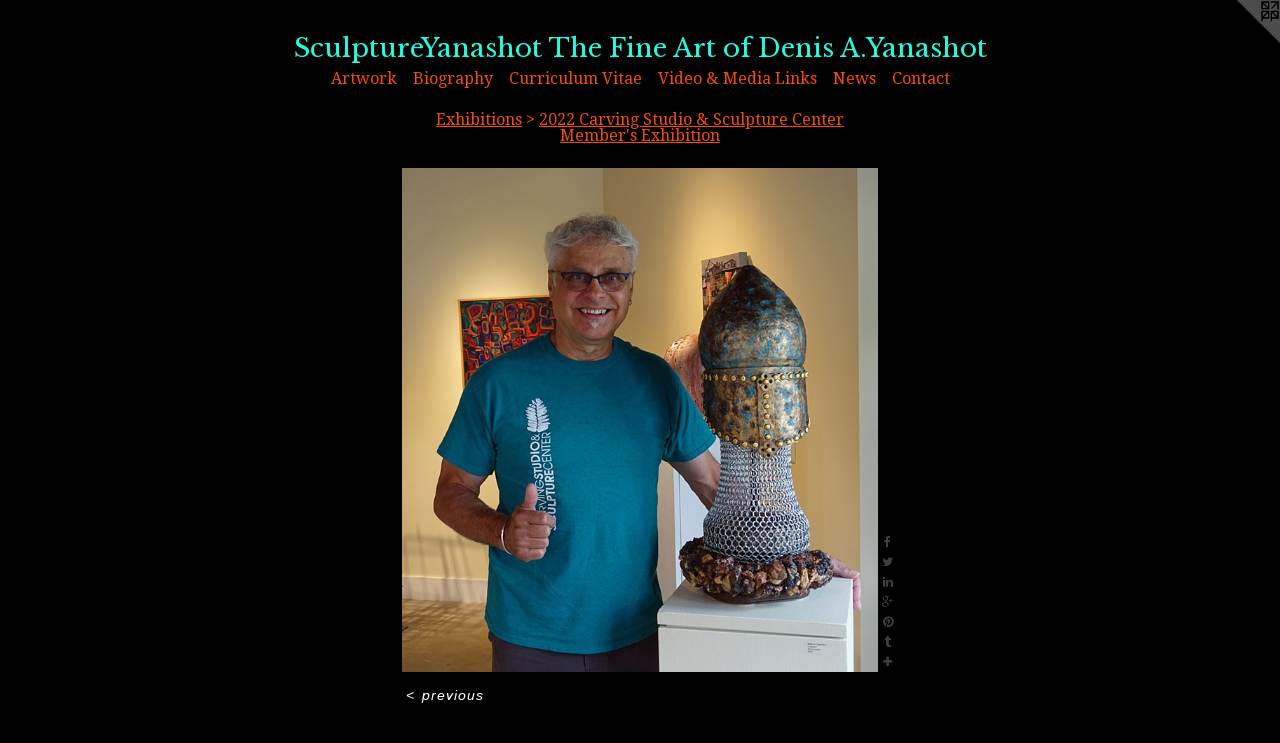

--- FILE ---
content_type: text/html;charset=utf-8
request_url: https://sculptureyanashot.net/artwork/5042740-9.html
body_size: 5159
content:
<!doctype html><html class="no-js a-image mobile-title-align--center has-mobile-menu-icon--left l-simple p-artwork has-page-nav mobile-menu-align--center has-wall-text "><head><meta charset="utf-8" /><meta content="IE=edge" http-equiv="X-UA-Compatible" /><meta http-equiv="X-OPP-Site-Id" content="28780" /><meta http-equiv="X-OPP-Revision" content="1758" /><meta http-equiv="X-OPP-Locke-Environment" content="production" /><meta http-equiv="X-OPP-Locke-Release" content="v0.0.141" /><title>SculptureYanashot The Fine Art of Denis A.Yanashot</title><link rel="canonical" href="https://sculptureyanashot.net/artwork/5042740-9.html" /><meta content="website" property="og:type" /><meta property="og:url" content="https://sculptureyanashot.net/artwork/5042740-9.html" /><meta property="og:title" content="9" /><meta content="width=device-width, initial-scale=1" name="viewport" /><link type="text/css" rel="stylesheet" href="//cdnjs.cloudflare.com/ajax/libs/normalize/3.0.2/normalize.min.css" /><link type="text/css" rel="stylesheet" media="only all" href="//maxcdn.bootstrapcdn.com/font-awesome/4.3.0/css/font-awesome.min.css" /><link type="text/css" rel="stylesheet" media="not all and (min-device-width: 600px) and (min-device-height: 600px)" href="/release/locke/production/v0.0.141/css/small.css" /><link type="text/css" rel="stylesheet" media="only all and (min-device-width: 600px) and (min-device-height: 600px)" href="/release/locke/production/v0.0.141/css/large-simple.css" /><link type="text/css" rel="stylesheet" media="not all and (min-device-width: 600px) and (min-device-height: 600px)" href="/r17622010810000001758/css/small-site.css" /><link type="text/css" rel="stylesheet" media="only all and (min-device-width: 600px) and (min-device-height: 600px)" href="/r17622010810000001758/css/large-site.css" /><link type="text/css" rel="stylesheet" media="only all and (min-device-width: 600px) and (min-device-height: 600px)" href="//fonts.googleapis.com/css?family=Libre+Baskerville" /><link type="text/css" rel="stylesheet" media="only all and (min-device-width: 600px) and (min-device-height: 600px)" href="//fonts.googleapis.com/css?family=Droid+Serif" /><link type="text/css" rel="stylesheet" media="not all and (min-device-width: 600px) and (min-device-height: 600px)" href="//fonts.googleapis.com/css?family=Droid+Serif&amp;text=MENUHomeArtwkBigaphyCucl%20Vd%26Lns" /><link type="text/css" rel="stylesheet" media="not all and (min-device-width: 600px) and (min-device-height: 600px)" href="//fonts.googleapis.com/css?family=Libre+Baskerville&amp;text=SculptreYansho%20TFiAfD." /><script>window.OPP = window.OPP || {};
OPP.modernMQ = 'only all';
OPP.smallMQ = 'not all and (min-device-width: 600px) and (min-device-height: 600px)';
OPP.largeMQ = 'only all and (min-device-width: 600px) and (min-device-height: 600px)';
OPP.downURI = '/x/7/8/0/28780/.down';
OPP.gracePeriodURI = '/x/7/8/0/28780/.grace_period';
OPP.imgL = function (img) {
  !window.lazySizes && img.onerror();
};
OPP.imgE = function (img) {
  img.onerror = img.onload = null;
  img.src = img.getAttribute('data-src');
  //img.srcset = img.getAttribute('data-srcset');
};</script><script src="/release/locke/production/v0.0.141/js/modernizr.js"></script><script src="/release/locke/production/v0.0.141/js/masonry.js"></script><script src="/release/locke/production/v0.0.141/js/respimage.js"></script><script src="/release/locke/production/v0.0.141/js/ls.aspectratio.js"></script><script src="/release/locke/production/v0.0.141/js/lazysizes.js"></script><script src="/release/locke/production/v0.0.141/js/large.js"></script><script src="/release/locke/production/v0.0.141/js/hammer.js"></script><script>if (!Modernizr.mq('only all')) { document.write('<link type="text/css" rel="stylesheet" href="/release/locke/production/v0.0.141/css/minimal.css">') }</script><meta name="google-site-verification" content="ALVw893snDx6TUxw2pQFqrykcQGZGt0ZHHvTHiWh0Ts" /><style>.media-max-width {
  display: block;
}

@media (min-height: 5851px) {

  .media-max-width {
    max-width: 3864.0px;
  }

}

@media (max-height: 5851px) {

  .media-max-width {
    max-width: 66.03515625vh;
  }

}</style></head><body><a class=" logo hidden--small" href="http://otherpeoplespixels.com/ref/sculptureyanashot.net" title="Website by OtherPeoplesPixels" target="_blank"></a><header id="header"><a class=" site-title" href="/home.html"><span class=" site-title-text u-break-word">SculptureYanashot The Fine Art of Denis A.Yanashot</span><div class=" site-title-media"></div></a><a id="mobile-menu-icon" class="mobile-menu-icon hidden--no-js hidden--large"><svg viewBox="0 0 21 17" width="21" height="17" fill="currentColor"><rect x="0" y="0" width="21" height="3" rx="0"></rect><rect x="0" y="7" width="21" height="3" rx="0"></rect><rect x="0" y="14" width="21" height="3" rx="0"></rect></svg></a></header><nav class=" hidden--large"><ul class=" site-nav"><li class="nav-item nav-home "><a class="nav-link " href="/home.html">Home</a></li><li class="nav-item expanded nav-museum "><a class="nav-link " href="/section/224599.html">Artwork</a><ul><li class="nav-gallery nav-item expanded "><a class="nav-link " href="/section/224881-Stone%20Sculpture.html">Stone Sculpture</a></li><li class="nav-gallery nav-item expanded "><a class="nav-link " href="/section/328815-Mixed-Media%20.html">Mixed Media</a></li><li class="nav-gallery nav-item expanded "><a class="nav-link " href="/artwork/5342909-What%20Really%20Happens%20In%20The%20Glen.html">2-D Art</a></li><li class="nav-item expanded nav-museum "><a class="nav-link " href="/section/253877-Exhibitions.html">Exhibitions</a><ul><li class="nav-gallery nav-item expanded "><a class="nav-link " href="/section/536705-2024%20Carving%20Studio%20%26%20Sculpture%20Center%20Members%27%20Exhibiton.html">2024 CSSC Members Exhibition</a></li><li class="nav-gallery nav-item expanded "><a class="nav-link " href="/section/522767-2023%20Carving%20Studio%20%26%20Sculpture%20Center%20Member%27s%20Exhibition.html">2023 CSSC Member's Exhibition</a></li><li class="nav-gallery nav-item expanded "><a class="nav-link " href="/section/522769-2023%20100%20Miles%20Regional%20Exhibition%20at%20Penn%20College.html">100 Miles Regional</a></li><li class="nav-gallery nav-item expanded "><a class="selected nav-link " href="/section/513965-2022%20Carving%20Studio%20%26%20Sculpture%20Center%20%20Member%27s%20Exhibition.html">2022 Carving Studio Members</a></li><li class="nav-gallery nav-item expanded "><a class="nav-link " href="/section/507069-Esoterica%20at%20Mansfield%20University%20of%20Pennsylvania.html">Esoterica</a></li><li class="nav-gallery nav-item expanded "><a class="nav-link " href="/section/504953-2021%20Carving%20Studio%20%26%20Sculpture%20Center%20Member%27s%20Show.html">2021 Carving Studio Members</a></li><li class="nav-gallery nav-item expanded "><a class="nav-link " href="/section/504955-2021%20AFA%20June%20Member%27s%20Show.html">2021 AFA June Members Show</a></li><li class="nav-gallery nav-item expanded "><a class="nav-link " href="/section/480989-2019%20CSSC%20Member%27s%20Exhibition.html">2019 CSSC Member's</a></li><li class="nav-gallery nav-item expanded "><a class="nav-link " href="/section/467960-CSSC%202018%20Spring%20Member%27s%20Exhibition%20%20West%20Rutland%2c%20Vermont%20%20June%209%2c%202018.html">CSSC 2018 Member's Exhibition</a></li><li class="nav-gallery nav-item expanded "><a class="nav-link " href="/section/460244-Anthra-Sight%20reliefs%20in%20Collection%20at%20Steamtown%20National%20Historic%20Site.html">Steamtown Reliefs</a></li><li class="nav-gallery nav-item expanded "><a class="nav-link " href="/section/457161-Anthra-Sight%3a%20A%20Sculptural%20Narrative%20of%20the%20Anthracite%20Industry%20of%20Northeastern%20Pennsylvania.html">Anthra-Sight</a></li><li class="nav-gallery nav-item expanded "><a class="nav-link " href="/section/424473-2015%20Northeastern%20Biennial.html">2015 Biennial</a></li><li class="nav-gallery nav-item expanded "><a class="nav-link " href="/section/415868-CSSC%202015%20Spring%20Members%27%20Exhibition.html">CSSC 2015 Spring Members' Exhibition</a></li><li class="nav-gallery nav-item expanded "><a class="nav-link " href="/section/413446-The%205%20B%27s%3a%20Birds%2c%20Bees%2c%20Butterflies%2c%20Bats%2c%20Bugs%20%20International%20Art%20Exhibition%20at%20the%20Wayne%20Art%20Center%2c%20Wayne%2c%20Pennsylvania.html">The 5 B's: Birds, Bees, Butterflies, Bats, Bugs  International Art Exhibition at the Wayne Art Center, Wayne, Pennsylvania</a></li><li class="nav-gallery nav-item expanded "><a class="nav-link " href="/section/394812-The%20Qualities%20of%20Mystery%3a%20Mariann%20Loveland%2c%20Steven%20Barbash%20%26%20Denis%20A%2e%20Yanashot.html">The Qualities of Mystery: Mariann Loveland, Steven Barbash &amp; Denis A. Yanashot</a></li><li class="nav-gallery nav-item expanded "><a class="nav-link " href="/section/388857-Lancaster%20County%20Arts%20Association%202014%20Invitational%20Three%20Person%20Exhibition.html">Lancaster County Arts Association 2014 Invitational Three Person Exhibition</a></li><li class="nav-gallery nav-item expanded "><a class="nav-link " href="/section/386322-Natural%20Selection%5bs%5d.html">Natural Selection[s]</a></li><li class="nav-gallery nav-item expanded "><a class="nav-link " href="/section/373501-Ciocca%2fYanashot%20Reception.html">Ciocca/Yanashot Reception</a></li><li class="nav-gallery nav-item expanded "><a class="nav-link " href="/section/372556-Ciocca%20Prints%2fYanashot%20Sculpture%20Gallery%20Layout.html">Ciocca Prints/Yanashot Sculpture Gallery Layout</a></li><li class="nav-gallery nav-item expanded "><a class="nav-link " href="/section/368253-Art%20In%20Bloom%20at%20the%20Delaware%20Valley%20Arts%20Alliance.html">Art In Bloom at the Delaware Valley Arts Alliance</a></li><li class="nav-gallery nav-item expanded "><a class="nav-link " href="/section/365134-The%202013%20Lancaster%20County%20Art%20Association%20National%20Juried%20Exhibition.html">The 2013 Lancaster County Art Association National Juried Exhibition</a></li><li class="nav-gallery nav-item expanded "><a class="nav-link " href="/section/362945-2013%20CSSC%20Annual%20Members%27%20Exhibition.html">2013 CSSC Annual Members' Exhibition</a></li><li class="nav-gallery nav-item expanded "><a class="nav-link " href="/section/356412-Rogue%20Space%2fChelsea%20International%20Sculpture%20Exhibition%20New%20York%20City.html">Rogue Space/Chelsea International Sculpture Exhibition New York City</a></li><li class="nav-gallery nav-item expanded "><a class="nav-link " href="/section/339216-2012%20Windsor%20Whip%20Works%20Art%20Center%20National%20Small%20Works%20Art%20Show.html">2012 Windsor Whip Works Art Center National Small Works Art Show</a></li><li class="nav-item expanded nav-museum "><a class="nav-link " href="/section/328641-Terra%20Firma%20%26%20The%20Spirit%20Of%20Flight.html">Terra Firma &amp; The Spirit Of Flight</a><ul><li class="nav-gallery nav-item "><a class="nav-link " href="/section/328643-Virtual%20Tour%20of%20%22Terra%20Firma%20%26%20The%20Spirit%20Of%20Flight%22.html">Virtual Tour of "Terra Firma &amp; The Spirit Of Flight"</a></li><li class="nav-gallery nav-item "><a class="nav-link " href="/section/328656-Opening%20of%20Terra%20Firma%20%26%20The%20Spirit%20Of%20Flight.html">Opening of Terra Firma &amp; The Spirit Of Flight</a></li><li class="nav-gallery nav-item "><a class="nav-link " href="/section/328687-Terra%20Firma%20%26%20The%20Spirit%20Of%20Flight%20Artist%20Presention%20by%20Denis%20A%2e%20Yanashot.html">Terra Firma &amp; The Spirit Of Flight Artist Presention by Denis A. Yanashot</a></li></ul></li><li class="nav-gallery nav-item expanded "><a class="nav-link " href="/section/308261-2012%20Carving%20Studio%20%26%20Sculpture%20Center%20Members%27%20Exhibition%3a%20West%20Rutland%2c%20Vermont.html">2012 Carving Studio &amp; Sculpture Center Members' Exhibition: West Rutland, Vermont</a></li><li class="nav-gallery nav-item expanded "><a class="nav-link " href="/section/302532-Sculpture%20New%20Hope%202012.html">Sculpture New Hope 2012</a></li><li class="nav-gallery nav-item expanded "><a class="nav-link " href="/section/282184-The%20Windsor%20Whip%20Works%202011%20National%20Juried%20Small%20Works%20Art%20Show.html">The Windsor Whip Works 2011 National Juried Small Works Art Show</a></li><li class="nav-gallery nav-item expanded "><a class="nav-link " href="/section/226020-Sculpture%20Yanashot%20Biomorphic%20Forms%20at%20Afa%20Gallery%20%20Sept%2e%203-25%2c%202010.html">Sculpture Yanashot Biomorphic Forms at Afa Gallery  Sept. 3-25, 2010</a></li><li class="nav-gallery nav-item expanded "><a class="nav-link " href="/section/253880-76th%20Annual%20Cooperstown%20Art%20Association%20National%20Juried%20Exhibition.html">76th Annual Cooperstown Art Association National Juried Exhibition</a></li><li class="nav-gallery nav-item expanded "><a class="nav-link " href="/section/226042-Biomorphic%20Forms%20Opening%20at%20Afa%20Gallery%20-%20September%203%2c%202010.html">Biomorphic Forms Opening at Afa Gallery - September 3, 2010</a></li><li class="nav-gallery nav-item expanded "><a class="nav-link " href="/section/2538770000000.html">More Exhibitions</a></li></ul></li></ul></li><li class="nav-item nav-flex3 "><a class="nav-link " href="/page/3-Biography.html">Biography</a></li><li class="nav-item nav-pdf1 "><a target="_blank" class="nav-link " href="//img-cache.oppcdn.com/fixed/28780/assets/RPWYngI33FDZZGSm.pdf">Curriculum Vitae</a></li><li class="nav-links nav-item "><a class="nav-link " href="/links.html">Video &amp; Media Links</a></li><li class="nav-news nav-item "><a class="nav-link " href="/news.html">News</a></li><li class="nav-item nav-contact "><a class="nav-link " href="/contact.html">Contact</a></li></ul></nav><div class=" content"><nav class=" hidden--small" id="nav"><header><a class=" site-title" href="/home.html"><span class=" site-title-text u-break-word">SculptureYanashot The Fine Art of Denis A.Yanashot</span><div class=" site-title-media"></div></a></header><ul class=" site-nav"><li class="nav-item nav-home "><a class="nav-link " href="/home.html">Home</a></li><li class="nav-item expanded nav-museum "><a class="nav-link " href="/section/224599.html">Artwork</a><ul><li class="nav-gallery nav-item expanded "><a class="nav-link " href="/section/224881-Stone%20Sculpture.html">Stone Sculpture</a></li><li class="nav-gallery nav-item expanded "><a class="nav-link " href="/section/328815-Mixed-Media%20.html">Mixed Media</a></li><li class="nav-gallery nav-item expanded "><a class="nav-link " href="/artwork/5342909-What%20Really%20Happens%20In%20The%20Glen.html">2-D Art</a></li><li class="nav-item expanded nav-museum "><a class="nav-link " href="/section/253877-Exhibitions.html">Exhibitions</a><ul><li class="nav-gallery nav-item expanded "><a class="nav-link " href="/section/536705-2024%20Carving%20Studio%20%26%20Sculpture%20Center%20Members%27%20Exhibiton.html">2024 CSSC Members Exhibition</a></li><li class="nav-gallery nav-item expanded "><a class="nav-link " href="/section/522767-2023%20Carving%20Studio%20%26%20Sculpture%20Center%20Member%27s%20Exhibition.html">2023 CSSC Member's Exhibition</a></li><li class="nav-gallery nav-item expanded "><a class="nav-link " href="/section/522769-2023%20100%20Miles%20Regional%20Exhibition%20at%20Penn%20College.html">100 Miles Regional</a></li><li class="nav-gallery nav-item expanded "><a class="selected nav-link " href="/section/513965-2022%20Carving%20Studio%20%26%20Sculpture%20Center%20%20Member%27s%20Exhibition.html">2022 Carving Studio Members</a></li><li class="nav-gallery nav-item expanded "><a class="nav-link " href="/section/507069-Esoterica%20at%20Mansfield%20University%20of%20Pennsylvania.html">Esoterica</a></li><li class="nav-gallery nav-item expanded "><a class="nav-link " href="/section/504953-2021%20Carving%20Studio%20%26%20Sculpture%20Center%20Member%27s%20Show.html">2021 Carving Studio Members</a></li><li class="nav-gallery nav-item expanded "><a class="nav-link " href="/section/504955-2021%20AFA%20June%20Member%27s%20Show.html">2021 AFA June Members Show</a></li><li class="nav-gallery nav-item expanded "><a class="nav-link " href="/section/480989-2019%20CSSC%20Member%27s%20Exhibition.html">2019 CSSC Member's</a></li><li class="nav-gallery nav-item expanded "><a class="nav-link " href="/section/467960-CSSC%202018%20Spring%20Member%27s%20Exhibition%20%20West%20Rutland%2c%20Vermont%20%20June%209%2c%202018.html">CSSC 2018 Member's Exhibition</a></li><li class="nav-gallery nav-item expanded "><a class="nav-link " href="/section/460244-Anthra-Sight%20reliefs%20in%20Collection%20at%20Steamtown%20National%20Historic%20Site.html">Steamtown Reliefs</a></li><li class="nav-gallery nav-item expanded "><a class="nav-link " href="/section/457161-Anthra-Sight%3a%20A%20Sculptural%20Narrative%20of%20the%20Anthracite%20Industry%20of%20Northeastern%20Pennsylvania.html">Anthra-Sight</a></li><li class="nav-gallery nav-item expanded "><a class="nav-link " href="/section/424473-2015%20Northeastern%20Biennial.html">2015 Biennial</a></li><li class="nav-gallery nav-item expanded "><a class="nav-link " href="/section/415868-CSSC%202015%20Spring%20Members%27%20Exhibition.html">CSSC 2015 Spring Members' Exhibition</a></li><li class="nav-gallery nav-item expanded "><a class="nav-link " href="/section/413446-The%205%20B%27s%3a%20Birds%2c%20Bees%2c%20Butterflies%2c%20Bats%2c%20Bugs%20%20International%20Art%20Exhibition%20at%20the%20Wayne%20Art%20Center%2c%20Wayne%2c%20Pennsylvania.html">The 5 B's: Birds, Bees, Butterflies, Bats, Bugs  International Art Exhibition at the Wayne Art Center, Wayne, Pennsylvania</a></li><li class="nav-gallery nav-item expanded "><a class="nav-link " href="/section/394812-The%20Qualities%20of%20Mystery%3a%20Mariann%20Loveland%2c%20Steven%20Barbash%20%26%20Denis%20A%2e%20Yanashot.html">The Qualities of Mystery: Mariann Loveland, Steven Barbash &amp; Denis A. Yanashot</a></li><li class="nav-gallery nav-item expanded "><a class="nav-link " href="/section/388857-Lancaster%20County%20Arts%20Association%202014%20Invitational%20Three%20Person%20Exhibition.html">Lancaster County Arts Association 2014 Invitational Three Person Exhibition</a></li><li class="nav-gallery nav-item expanded "><a class="nav-link " href="/section/386322-Natural%20Selection%5bs%5d.html">Natural Selection[s]</a></li><li class="nav-gallery nav-item expanded "><a class="nav-link " href="/section/373501-Ciocca%2fYanashot%20Reception.html">Ciocca/Yanashot Reception</a></li><li class="nav-gallery nav-item expanded "><a class="nav-link " href="/section/372556-Ciocca%20Prints%2fYanashot%20Sculpture%20Gallery%20Layout.html">Ciocca Prints/Yanashot Sculpture Gallery Layout</a></li><li class="nav-gallery nav-item expanded "><a class="nav-link " href="/section/368253-Art%20In%20Bloom%20at%20the%20Delaware%20Valley%20Arts%20Alliance.html">Art In Bloom at the Delaware Valley Arts Alliance</a></li><li class="nav-gallery nav-item expanded "><a class="nav-link " href="/section/365134-The%202013%20Lancaster%20County%20Art%20Association%20National%20Juried%20Exhibition.html">The 2013 Lancaster County Art Association National Juried Exhibition</a></li><li class="nav-gallery nav-item expanded "><a class="nav-link " href="/section/362945-2013%20CSSC%20Annual%20Members%27%20Exhibition.html">2013 CSSC Annual Members' Exhibition</a></li><li class="nav-gallery nav-item expanded "><a class="nav-link " href="/section/356412-Rogue%20Space%2fChelsea%20International%20Sculpture%20Exhibition%20New%20York%20City.html">Rogue Space/Chelsea International Sculpture Exhibition New York City</a></li><li class="nav-gallery nav-item expanded "><a class="nav-link " href="/section/339216-2012%20Windsor%20Whip%20Works%20Art%20Center%20National%20Small%20Works%20Art%20Show.html">2012 Windsor Whip Works Art Center National Small Works Art Show</a></li><li class="nav-item expanded nav-museum "><a class="nav-link " href="/section/328641-Terra%20Firma%20%26%20The%20Spirit%20Of%20Flight.html">Terra Firma &amp; The Spirit Of Flight</a><ul><li class="nav-gallery nav-item "><a class="nav-link " href="/section/328643-Virtual%20Tour%20of%20%22Terra%20Firma%20%26%20The%20Spirit%20Of%20Flight%22.html">Virtual Tour of "Terra Firma &amp; The Spirit Of Flight"</a></li><li class="nav-gallery nav-item "><a class="nav-link " href="/section/328656-Opening%20of%20Terra%20Firma%20%26%20The%20Spirit%20Of%20Flight.html">Opening of Terra Firma &amp; The Spirit Of Flight</a></li><li class="nav-gallery nav-item "><a class="nav-link " href="/section/328687-Terra%20Firma%20%26%20The%20Spirit%20Of%20Flight%20Artist%20Presention%20by%20Denis%20A%2e%20Yanashot.html">Terra Firma &amp; The Spirit Of Flight Artist Presention by Denis A. Yanashot</a></li></ul></li><li class="nav-gallery nav-item expanded "><a class="nav-link " href="/section/308261-2012%20Carving%20Studio%20%26%20Sculpture%20Center%20Members%27%20Exhibition%3a%20West%20Rutland%2c%20Vermont.html">2012 Carving Studio &amp; Sculpture Center Members' Exhibition: West Rutland, Vermont</a></li><li class="nav-gallery nav-item expanded "><a class="nav-link " href="/section/302532-Sculpture%20New%20Hope%202012.html">Sculpture New Hope 2012</a></li><li class="nav-gallery nav-item expanded "><a class="nav-link " href="/section/282184-The%20Windsor%20Whip%20Works%202011%20National%20Juried%20Small%20Works%20Art%20Show.html">The Windsor Whip Works 2011 National Juried Small Works Art Show</a></li><li class="nav-gallery nav-item expanded "><a class="nav-link " href="/section/226020-Sculpture%20Yanashot%20Biomorphic%20Forms%20at%20Afa%20Gallery%20%20Sept%2e%203-25%2c%202010.html">Sculpture Yanashot Biomorphic Forms at Afa Gallery  Sept. 3-25, 2010</a></li><li class="nav-gallery nav-item expanded "><a class="nav-link " href="/section/253880-76th%20Annual%20Cooperstown%20Art%20Association%20National%20Juried%20Exhibition.html">76th Annual Cooperstown Art Association National Juried Exhibition</a></li><li class="nav-gallery nav-item expanded "><a class="nav-link " href="/section/226042-Biomorphic%20Forms%20Opening%20at%20Afa%20Gallery%20-%20September%203%2c%202010.html">Biomorphic Forms Opening at Afa Gallery - September 3, 2010</a></li><li class="nav-gallery nav-item expanded "><a class="nav-link " href="/section/2538770000000.html">More Exhibitions</a></li></ul></li></ul></li><li class="nav-item nav-flex3 "><a class="nav-link " href="/page/3-Biography.html">Biography</a></li><li class="nav-item nav-pdf1 "><a target="_blank" class="nav-link " href="//img-cache.oppcdn.com/fixed/28780/assets/RPWYngI33FDZZGSm.pdf">Curriculum Vitae</a></li><li class="nav-links nav-item "><a class="nav-link " href="/links.html">Video &amp; Media Links</a></li><li class="nav-news nav-item "><a class="nav-link " href="/news.html">News</a></li><li class="nav-item nav-contact "><a class="nav-link " href="/contact.html">Contact</a></li></ul><footer><div class=" copyright">© DENIS A.YANASHOT</div><div class=" credit"><a href="http://otherpeoplespixels.com/ref/sculptureyanashot.net" target="_blank">Website by OtherPeoplesPixels</a></div></footer></nav><main id="main"><div class=" page clearfix media-max-width"><h1 class="parent-title title"><a class=" title-segment hidden--small" href="/section/253877-Exhibitions.html">Exhibitions</a><span class=" title-sep hidden--small"> &gt; </span><a class=" title-segment" href="/section/513965-2022%20Carving%20Studio%20%26%20Sculpture%20Center%20%20Member%27s%20Exhibition.html">2022 Carving Studio &amp; Sculpture Center  Member's Exhibition</a></h1><div class=" media-and-info"><div class=" page-media-wrapper media"><a class=" page-media" title="9" href="/section/513965-2022%20Carving%20Studio%20%26%20Sculpture%20Center%20%20Member%27s%20Exhibition.html" id="media"><img data-aspectratio="3864/4096" class="u-img " alt="9" src="//img-cache.oppcdn.com/fixed/28780/assets/91OvhxI1FIsNO3Iy.jpg" srcset="//img-cache.oppcdn.com/img/v1.0/s:28780/t:QkxBTksrVEVYVCtIRVJF/p:12/g:tl/o:2.5/a:50/q:90/3864x4096-91OvhxI1FIsNO3Iy.jpg/3864x4096/c683625e8441dd53b59ca532fb4014cc.jpg 3864w,
//img-cache.oppcdn.com/img/v1.0/s:28780/t:QkxBTksrVEVYVCtIRVJF/p:12/g:tl/o:2.5/a:50/q:90/2520x1220-91OvhxI1FIsNO3Iy.jpg/1150x1220/3f29bfff1356ffec7838ec952ad67a93.jpg 1150w,
//img-cache.oppcdn.com/img/v1.0/s:28780/t:QkxBTksrVEVYVCtIRVJF/p:12/g:tl/o:2.5/a:50/q:90/984x4096-91OvhxI1FIsNO3Iy.jpg/984x1043/ad141cb3d1ab868678c513846ebb8732.jpg 984w,
//img-cache.oppcdn.com/img/v1.0/s:28780/t:QkxBTksrVEVYVCtIRVJF/p:12/g:tl/o:2.5/a:50/q:90/1640x830-91OvhxI1FIsNO3Iy.jpg/782x830/08805e32847bdb9b6c07cd284031b182.jpg 782w,
//img-cache.oppcdn.com/img/v1.0/s:28780/t:QkxBTksrVEVYVCtIRVJF/p:12/g:tl/o:2.5/a:50/q:90/1400x720-91OvhxI1FIsNO3Iy.jpg/679x720/f64bcee58fdbe687d57d8f0b44ec9a00.jpg 679w,
//img-cache.oppcdn.com/img/v1.0/s:28780/t:QkxBTksrVEVYVCtIRVJF/p:12/g:tl/o:2.5/a:50/q:90/640x4096-91OvhxI1FIsNO3Iy.jpg/640x678/5d4c8d3cd7ab83d15a622dda242c2925.jpg 640w,
//img-cache.oppcdn.com/img/v1.0/s:28780/t:QkxBTksrVEVYVCtIRVJF/p:12/g:tl/o:2.5/a:50/q:90/984x588-91OvhxI1FIsNO3Iy.jpg/554x588/c251289cc6ec6ee60a58a717d556b508.jpg 554w,
//img-cache.oppcdn.com/fixed/28780/assets/91OvhxI1FIsNO3Iy.jpg 452w" sizes="(max-device-width: 599px) 100vw,
(max-device-height: 599px) 100vw,
(max-width: 452px) 452px,
(max-height: 480px) 452px,
(max-width: 554px) 554px,
(max-height: 588px) 554px,
(max-width: 640px) 640px,
(max-height: 678px) 640px,
(max-width: 679px) 679px,
(max-height: 720px) 679px,
(max-width: 782px) 782px,
(max-height: 830px) 782px,
(max-width: 984px) 984px,
(max-height: 1043px) 984px,
(max-width: 1150px) 1150px,
(max-height: 1220px) 1150px,
3864px" /></a><a class=" zoom-corner" style="display: none" id="zoom-corner"><span class=" zoom-icon fa fa-search-plus"></span></a><div class="share-buttons a2a_kit social-icons hidden--small" data-a2a-title="9" data-a2a-url="https://sculptureyanashot.net/artwork/5042740-9.html"><a class="u-img-link a2a_button_facebook share-button "><span class="facebook social-icon fa-facebook fa "></span></a><a class="u-img-link share-button a2a_button_twitter "><span class="twitter fa-twitter social-icon fa "></span></a><a class="u-img-link share-button a2a_button_linkedin "><span class="linkedin social-icon fa-linkedin fa "></span></a><a class="a2a_button_google_plus u-img-link share-button "><span class="googleplus fa-google-plus social-icon fa "></span></a><a class="u-img-link a2a_button_pinterest share-button "><span class="fa-pinterest social-icon pinterest fa "></span></a><a class="u-img-link a2a_button_tumblr share-button "><span class="fa-tumblr social-icon tumblr fa "></span></a><a target="_blank" class="u-img-link share-button a2a_dd " href="https://www.addtoany.com/share_save"><span class="social-icon share fa-plus fa "></span></a></div></div><div class=" info border-color"><div class=" wall-text border-color"><div class=" wt-item wt-title">9</div><div class=" wt-item wt-date">2022</div></div><div class=" page-nav hidden--small border-color clearfix"><a class=" prev" id="artwork-prev" href="/artwork/5042741-8.html">&lt; <span class=" m-hover-show">previous</span></a></div></div></div><div class="share-buttons a2a_kit social-icons hidden--large" data-a2a-title="9" data-a2a-url="https://sculptureyanashot.net/artwork/5042740-9.html"><a class="u-img-link a2a_button_facebook share-button "><span class="facebook social-icon fa-facebook fa "></span></a><a class="u-img-link share-button a2a_button_twitter "><span class="twitter fa-twitter social-icon fa "></span></a><a class="u-img-link share-button a2a_button_linkedin "><span class="linkedin social-icon fa-linkedin fa "></span></a><a class="a2a_button_google_plus u-img-link share-button "><span class="googleplus fa-google-plus social-icon fa "></span></a><a class="u-img-link a2a_button_pinterest share-button "><span class="fa-pinterest social-icon pinterest fa "></span></a><a class="u-img-link a2a_button_tumblr share-button "><span class="fa-tumblr social-icon tumblr fa "></span></a><a target="_blank" class="u-img-link share-button a2a_dd " href="https://www.addtoany.com/share_save"><span class="social-icon share fa-plus fa "></span></a></div></div></main></div><footer><div class=" copyright">© DENIS A.YANASHOT</div><div class=" credit"><a href="http://otherpeoplespixels.com/ref/sculptureyanashot.net" target="_blank">Website by OtherPeoplesPixels</a></div></footer><div class=" modal zoom-modal" style="display: none" id="zoom-modal"><style>@media (min-aspect-ratio: 483/512) {

  .zoom-media {
    width: auto;
    max-height: 4096px;
    height: 100%;
  }

}

@media (max-aspect-ratio: 483/512) {

  .zoom-media {
    height: auto;
    max-width: 3864px;
    width: 100%;
  }

}
@supports (object-fit: contain) {
  img.zoom-media {
    object-fit: contain;
    width: 100%;
    height: 100%;
    max-width: 3864px;
    max-height: 4096px;
  }
}</style><div class=" zoom-media-wrapper"><img onerror="OPP.imgE(this);" onload="OPP.imgL(this);" data-src="//img-cache.oppcdn.com/fixed/28780/assets/91OvhxI1FIsNO3Iy.jpg" data-srcset="//img-cache.oppcdn.com/img/v1.0/s:28780/t:QkxBTksrVEVYVCtIRVJF/p:12/g:tl/o:2.5/a:50/q:90/3864x4096-91OvhxI1FIsNO3Iy.jpg/3864x4096/c683625e8441dd53b59ca532fb4014cc.jpg 3864w,
//img-cache.oppcdn.com/img/v1.0/s:28780/t:QkxBTksrVEVYVCtIRVJF/p:12/g:tl/o:2.5/a:50/q:90/2520x1220-91OvhxI1FIsNO3Iy.jpg/1150x1220/3f29bfff1356ffec7838ec952ad67a93.jpg 1150w,
//img-cache.oppcdn.com/img/v1.0/s:28780/t:QkxBTksrVEVYVCtIRVJF/p:12/g:tl/o:2.5/a:50/q:90/984x4096-91OvhxI1FIsNO3Iy.jpg/984x1043/ad141cb3d1ab868678c513846ebb8732.jpg 984w,
//img-cache.oppcdn.com/img/v1.0/s:28780/t:QkxBTksrVEVYVCtIRVJF/p:12/g:tl/o:2.5/a:50/q:90/1640x830-91OvhxI1FIsNO3Iy.jpg/782x830/08805e32847bdb9b6c07cd284031b182.jpg 782w,
//img-cache.oppcdn.com/img/v1.0/s:28780/t:QkxBTksrVEVYVCtIRVJF/p:12/g:tl/o:2.5/a:50/q:90/1400x720-91OvhxI1FIsNO3Iy.jpg/679x720/f64bcee58fdbe687d57d8f0b44ec9a00.jpg 679w,
//img-cache.oppcdn.com/img/v1.0/s:28780/t:QkxBTksrVEVYVCtIRVJF/p:12/g:tl/o:2.5/a:50/q:90/640x4096-91OvhxI1FIsNO3Iy.jpg/640x678/5d4c8d3cd7ab83d15a622dda242c2925.jpg 640w,
//img-cache.oppcdn.com/img/v1.0/s:28780/t:QkxBTksrVEVYVCtIRVJF/p:12/g:tl/o:2.5/a:50/q:90/984x588-91OvhxI1FIsNO3Iy.jpg/554x588/c251289cc6ec6ee60a58a717d556b508.jpg 554w,
//img-cache.oppcdn.com/fixed/28780/assets/91OvhxI1FIsNO3Iy.jpg 452w" data-sizes="(max-device-width: 599px) 100vw,
(max-device-height: 599px) 100vw,
(max-width: 452px) 452px,
(max-height: 480px) 452px,
(max-width: 554px) 554px,
(max-height: 588px) 554px,
(max-width: 640px) 640px,
(max-height: 678px) 640px,
(max-width: 679px) 679px,
(max-height: 720px) 679px,
(max-width: 782px) 782px,
(max-height: 830px) 782px,
(max-width: 984px) 984px,
(max-height: 1043px) 984px,
(max-width: 1150px) 1150px,
(max-height: 1220px) 1150px,
3864px" class="zoom-media lazyload hidden--no-js " alt="9" /><noscript><img class="zoom-media " alt="9" src="//img-cache.oppcdn.com/fixed/28780/assets/91OvhxI1FIsNO3Iy.jpg" /></noscript></div></div><div class=" offline"></div><script src="/release/locke/production/v0.0.141/js/small.js"></script><script src="/release/locke/production/v0.0.141/js/artwork.js"></script><script>var a2a_config = a2a_config || {};a2a_config.prioritize = ['facebook','twitter','linkedin','googleplus','pinterest','instagram','tumblr','share'];a2a_config.onclick = 1;(function(){  var a = document.createElement('script');  a.type = 'text/javascript'; a.async = true;  a.src = '//static.addtoany.com/menu/page.js';  document.getElementsByTagName('head')[0].appendChild(a);})();</script><script>window.oppa=window.oppa||function(){(oppa.q=oppa.q||[]).push(arguments)};oppa('config','pathname','production/v0.0.141/28780');oppa('set','g','true');oppa('set','l','simple');oppa('set','p','artwork');oppa('set','a','image');oppa('rect','m','media','');oppa('send');</script><script async="" src="/release/locke/production/v0.0.141/js/analytics.js"></script><script src="https://otherpeoplespixels.com/static/enable-preview.js"></script></body></html>

--- FILE ---
content_type: text/css;charset=utf-8
request_url: https://sculptureyanashot.net/r17622010810000001758/css/small-site.css
body_size: 367
content:
body {
  background-color: #000000;
  font-weight: normal;
  font-style: normal;
  font-family: "Arial", "Helvetica", sans-serif;
}

body {
  color: #ffffff;
}

main a {
  color: #18f2ee;
}

main a:hover {
  text-decoration: underline;
  color: #0bccc8;
}

main a:visited {
  color: #0bccc8;
}

.site-title, .mobile-menu-icon {
  color: #23fbe1;
}

.site-nav, .mobile-menu-link, nav:before, nav:after {
  color: #f64c09;
}

.site-nav a {
  color: #f64c09;
}

.site-nav a:hover {
  text-decoration: none;
  color: #f8703a;
}

.site-nav a:visited {
  color: #f64c09;
}

.site-nav a.selected {
  color: #f8703a;
}

.site-nav:hover a.selected {
  color: #f64c09;
}

footer {
  color: #18f2ee;
}

footer a {
  color: #18f2ee;
}

footer a:hover {
  text-decoration: underline;
  color: #0bccc8;
}

footer a:visited {
  color: #0bccc8;
}

.title, .news-item-title, .flex-page-title {
  color: #f64c09;
}

.title a {
  color: #f64c09;
}

.title a:hover {
  text-decoration: none;
  color: #f8703a;
}

.title a:visited {
  color: #f64c09;
}

.hr, .hr-before:before, .hr-after:after, .hr-before--small:before, .hr-before--large:before, .hr-after--small:after, .hr-after--large:after {
  border-top-color: #999999;
}

.button {
  background: #18f2ee;
  color: #000000;
}

.social-icon {
  background-color: #ffffff;
  color: #000000;
}

.welcome-modal {
  background-color: #FFFFFF;
}

.site-title {
  font-family: "Libre Baskerville", sans-serif;
  font-style: normal;
  font-weight: 400;
}

nav {
  font-family: "Droid Serif", sans-serif;
  font-style: normal;
  font-weight: 400;
}

.wordy {
  text-align: left;
}

.site-title {
  font-size: 1.5rem;
}

footer .credit a {
  color: #ffffff;
}

--- FILE ---
content_type: text/css; charset=utf-8
request_url: https://fonts.googleapis.com/css?family=Droid+Serif&text=MENUHomeArtwkBigaphyCucl%20Vd%26Lns
body_size: -432
content:
@font-face {
  font-family: 'Droid Serif';
  font-style: normal;
  font-weight: 400;
  src: url(https://fonts.gstatic.com/l/font?kit=tDbI2oqRg1oM3QBjjcaDkNr_pgL0GzaYbWSVplO5SKMOcybG2MT_42ypCDXiQnmTt1FW75vobg&skey=a46d7e8bf49adcd6&v=v20) format('woff2');
}


--- FILE ---
content_type: text/css; charset=utf-8
request_url: https://fonts.googleapis.com/css?family=Libre+Baskerville&text=SculptreYansho%20TFiAfD.
body_size: -393
content:
@font-face {
  font-family: 'Libre Baskerville';
  font-style: normal;
  font-weight: 400;
  src: url(https://fonts.gstatic.com/l/font?kit=kmKUZrc3Hgbbcjq75U4uslyuy4kn0olVQ-LglH6T17uj8Q4SDAlOvuLKfZIJmKiKC_bCcgYjw5EEMd-alsJJsOtULw&skey=1ccff9706b4dcbb3&v=v24) format('woff2');
}
